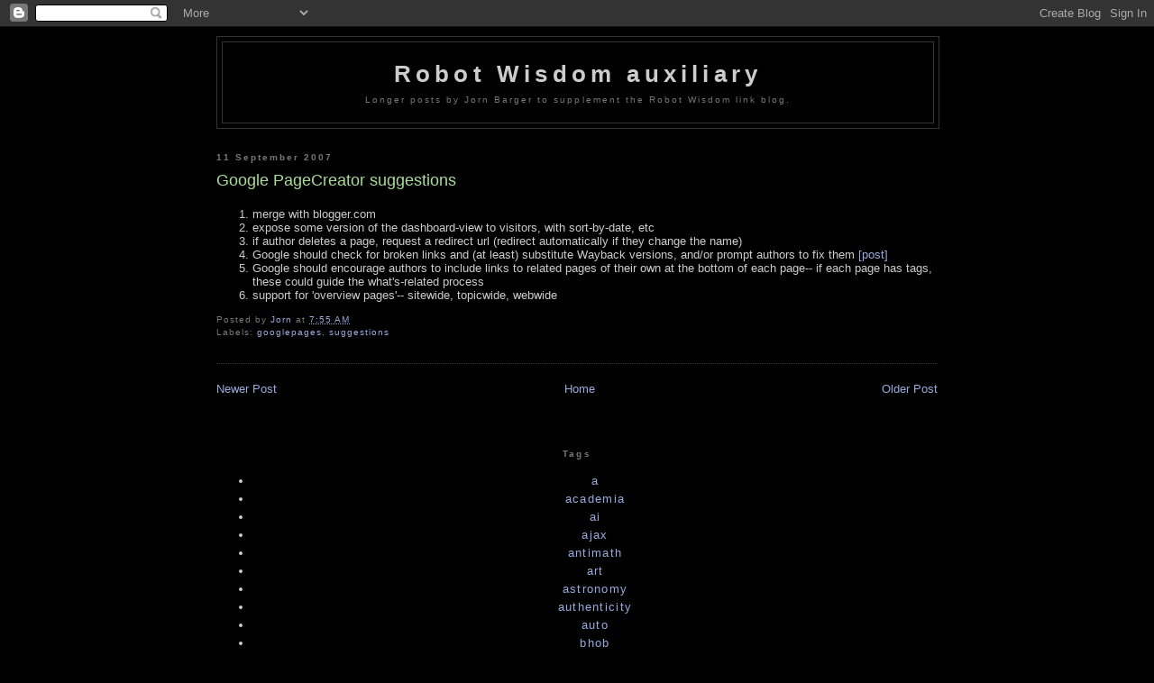

--- FILE ---
content_type: text/html; charset=UTF-8
request_url: https://robotwisdom2.blogspot.com/2007/09/google-pagecreator-suggestions.html
body_size: 9438
content:
<!DOCTYPE html>
<html xmlns='http://www.w3.org/1999/xhtml' xmlns:b='http://www.google.com/2005/gml/b' xmlns:data='http://www.google.com/2005/gml/data' xmlns:expr='http://www.google.com/2005/gml/expr'>
<head>
<link href='https://www.blogger.com/static/v1/widgets/2944754296-widget_css_bundle.css' rel='stylesheet' type='text/css'/>
<meta content='text/html; charset=UTF-8' http-equiv='Content-Type'/>
<meta content='blogger' name='generator'/>
<link href='https://robotwisdom2.blogspot.com/favicon.ico' rel='icon' type='image/x-icon'/>
<link href='http://robotwisdom2.blogspot.com/2007/09/google-pagecreator-suggestions.html' rel='canonical'/>
<link rel="alternate" type="application/atom+xml" title="Robot Wisdom auxiliary - Atom" href="https://robotwisdom2.blogspot.com/feeds/posts/default" />
<link rel="alternate" type="application/rss+xml" title="Robot Wisdom auxiliary - RSS" href="https://robotwisdom2.blogspot.com/feeds/posts/default?alt=rss" />
<link rel="service.post" type="application/atom+xml" title="Robot Wisdom auxiliary - Atom" href="https://www.blogger.com/feeds/16158476/posts/default" />

<link rel="alternate" type="application/atom+xml" title="Robot Wisdom auxiliary - Atom" href="https://robotwisdom2.blogspot.com/feeds/8618058401726714767/comments/default" />
<!--Can't find substitution for tag [blog.ieCssRetrofitLinks]-->
<meta content='http://robotwisdom2.blogspot.com/2007/09/google-pagecreator-suggestions.html' property='og:url'/>
<meta content='Google PageCreator suggestions' property='og:title'/>
<meta content=' merge with blogger.com  expose some version of the dashboard-view to visitors, with sort-by-date, etc  if author deletes a page, request a ...' property='og:description'/>
<title>Robot Wisdom auxiliary: Google PageCreator suggestions</title>
<style id='page-skin-1' type='text/css'><!--
/*
-----------------------------------------------
Blogger Template Style
Name:     Minima Black
Designer: Douglas Bowman
URL:      www.stopdesign.com
Date:     26 Feb 2004
Updated by: Blogger Team
----------------------------------------------- */
/* Variable definitions
====================
<Variable name="bgcolor" description="Page Background Color"
type="color" default="#000">
<Variable name="textcolor" description="Text Color"
type="color" default="#ccc">
<Variable name="linkcolor" description="Link Color"
type="color" default="#9ad">
<Variable name="pagetitlecolor" description="Blog Title Color"
type="color" default="#ccc">
<Variable name="descriptioncolor" description="Blog Description Color"
type="color" default="#777">
<Variable name="titlecolor" description="Post Title Color"
type="color" default="#ad9">
<Variable name="bordercolor" description="Border Color"
type="color" default="#333">
<Variable name="sidebarcolor" description="Sidebar Title Color"
type="color" default="#777">
<Variable name="sidebartextcolor" description="Sidebar Text Color"
type="color" default="#999">
<Variable name="visitedlinkcolor" description="Visited Link Color"
type="color" default="#a7a">
<Variable name="bodyfont" description="Text Font"
type="font" default="normal normal 100% 'Trebuchet MS',Trebuchet,Verdana,Sans-serif">
<Variable name="headerfont" description="Sidebar Title Font"
type="font"
default="normal bold 78% 'Trebuchet MS',Trebuchet,Arial,Verdana,Sans-serif">
<Variable name="pagetitlefont" description="Blog Title Font"
type="font"
default="normal bold 200% 'Trebuchet MS',Trebuchet,Verdana,Sans-serif">
<Variable name="descriptionfont" description="Blog Description Font"
type="font"
default="normal normal 78% 'Trebuchet MS', Trebuchet, Verdana, Sans-serif">
<Variable name="postfooterfont" description="Post Footer Font"
type="font"
default="normal normal 78% 'Trebuchet MS', Trebuchet, Arial, Verdana, Sans-serif">
*/
/* Use this with templates/template-twocol.html */
body {
background:#000000;
margin:0;
color:#cccccc;
font: x-small "Trebuchet MS", Trebuchet, Verdana, Sans-serif;
font-size/* */:/**/small;
font-size: /**/small;
text-align: center;
}
a:link {
color:#99aadd;
text-decoration:none;
}
a:visited {
color:#aa77aa;
text-decoration:none;
}
a:hover {
color:#aadd99;
text-decoration:underline;
}
a img {
border-width:0;
}
/* Header
-----------------------------------------------
*/
#header-wrapper {
width:800px;
margin:0 auto 10px;
border:1px solid #333333;
}
#header-inner {
background-position: center;
margin-left: auto;
margin-right: auto;
}
#header {
margin: 5px;
border: 1px solid #333333;
text-align: center;
color:#cccccc;
}
#header h1 {
margin:5px 5px 0;
padding:15px 20px .25em;
line-height:1.2em;
letter-spacing:.2em;
font: normal bold 200% 'Trebuchet MS',Trebuchet,Verdana,Sans-serif;
}
#header a {
color:#cccccc;
text-decoration:none;
}
#header a:hover {
color:#cccccc;
}
#header .description {
margin:0 5px 5px;
padding:0 20px 15px;
max-width:900px;
letter-spacing:.2em;
line-height: 1.4em;
font: normal normal 78% 'Trebuchet MS', Trebuchet, Verdana, Sans-serif;
color: #777777;
}
#header img {
margin-left: auto;
margin-right: auto;
}
/* Outer-Wrapper
----------------------------------------------- */
#outer-wrapper {
width: 800px;
margin:0 auto;
padding:10px;
text-align:left;
font: normal normal 100% 'Trebuchet MS',Trebuchet,Verdana,Sans-serif;
}
#main-wrapper {
width: 800px;
float: left;
word-wrap: break-word; /* fix for long text breaking sidebar float in IE */
overflow: hidden;     /* fix for long non-text content breaking IE sidebar float */
}
#sidebar-wrapper {
width: 0px;
float: right;
word-wrap: break-word; /* fix for long text breaking sidebar float in IE */
overflow: hidden;     /* fix for long non-text content breaking IE sidebar float */
}
/* Headings
----------------------------------------------- */
h2 {
margin:1.5em 0 .75em;
font:normal bold 78% 'Trebuchet MS',Trebuchet,Arial,Verdana,Sans-serif;
line-height: 1.4em;
letter-spacing:.2em;
color:#777777;
}
/* Posts
-----------------------------------------------
*/
h2.date-header {
margin:1.5em 0 .5em;
}
.post {
margin:.5em 0 1.5em;
border-bottom:1px dotted #333333;
padding-bottom:1.5em;
}
.post h3 {
margin:.25em 0 0;
padding:0 0 4px;
font-size:140%;
font-weight:normal;
line-height:1.4em;
color:#aadd99;
}
.post h3 a, .post h3 a:visited, .post h3 strong {
display:block;
text-decoration:none;
color:#aadd99;
font-weight:bold;
}
.post h3 strong, .post h3 a:hover {
color:#cccccc;
}
.post p {
margin:0 0 .75em;
line-height:1.6em;
}
.post-footer {
margin: .75em 0;
color:#777777;
letter-spacing:.1em;
font: normal normal 78% 'Trebuchet MS', Trebuchet, Arial, Verdana, Sans-serif;
line-height: 1.4em;
}
.comment-link {
margin-left:.6em;
}
.post img {
padding:4px;
border:1px solid #333333;
}
.post blockquote {
margin:1em 20px;
}
.post blockquote p {
margin:.75em 0;
}
/* Comments
----------------------------------------------- */
#comments h4 {
margin:1em 0;
font-weight: bold;
line-height: 1.4em;
letter-spacing:.2em;
color: #777777;
}
#comments-block {
margin:1em 0 1.5em;
line-height:1.6em;
}
#comments-block .comment-author {
margin:.5em 0;
}
#comments-block .comment-body {
margin:.25em 0 0;
}
#comments-block .comment-footer {
margin:-.25em 0 2em;
line-height: 1.4em;
letter-spacing:.1em;
}
#comments-block .comment-body p {
margin:0 0 .75em;
}
.deleted-comment {
font-style:italic;
color:gray;
}
.feed-links {
clear: both;
line-height: 2.5em;
}
#blog-pager-newer-link {
float: left;
}
#blog-pager-older-link {
float: right;
}
#blog-pager {
text-align: center;
}
/* Profile
----------------------------------------------- */
.profile-img {
float: left;
margin: 0 5px 5px 0;
padding: 4px;
border: 1px solid #333333;
}
.profile-data {
margin:0;
letter-spacing:.1em;
font: normal normal 78% 'Trebuchet MS', Trebuchet, Arial, Verdana, Sans-serif;
color: #777777;
font-weight: bold;
line-height: 1.6em;
}
.profile-datablock {
margin:.5em 0 .5em;
}
.profile-textblock {
margin: 0.5em 0;
line-height: 1.6em;
}
.profile-link {
font: normal normal 78% 'Trebuchet MS', Trebuchet, Arial, Verdana, Sans-serif;
letter-spacing: .1em;
}
/* Footer
----------------------------------------------- */
#footer {
width:800px;
clear:both;
margin:0 auto;
padding-top:15px;
line-height: 1.6em;
letter-spacing:.1em;
text-align: center;
}
/** Page structure tweaks for layout editor wireframe */
body#layout #header {
margin-left: 0px;
margin-right: 0px;
}

--></style>
<link href='https://www.blogger.com/dyn-css/authorization.css?targetBlogID=16158476&amp;zx=9b97ee31-c785-4aec-a521-45101534dd8b' media='none' onload='if(media!=&#39;all&#39;)media=&#39;all&#39;' rel='stylesheet'/><noscript><link href='https://www.blogger.com/dyn-css/authorization.css?targetBlogID=16158476&amp;zx=9b97ee31-c785-4aec-a521-45101534dd8b' rel='stylesheet'/></noscript>
<meta name='google-adsense-platform-account' content='ca-host-pub-1556223355139109'/>
<meta name='google-adsense-platform-domain' content='blogspot.com'/>

</head>
<body>
<div class='navbar section' id='navbar'><div class='widget Navbar' data-version='1' id='Navbar1'><script type="text/javascript">
    function setAttributeOnload(object, attribute, val) {
      if(window.addEventListener) {
        window.addEventListener('load',
          function(){ object[attribute] = val; }, false);
      } else {
        window.attachEvent('onload', function(){ object[attribute] = val; });
      }
    }
  </script>
<div id="navbar-iframe-container"></div>
<script type="text/javascript" src="https://apis.google.com/js/platform.js"></script>
<script type="text/javascript">
      gapi.load("gapi.iframes:gapi.iframes.style.bubble", function() {
        if (gapi.iframes && gapi.iframes.getContext) {
          gapi.iframes.getContext().openChild({
              url: 'https://www.blogger.com/navbar/16158476?po\x3d8618058401726714767\x26origin\x3dhttps://robotwisdom2.blogspot.com',
              where: document.getElementById("navbar-iframe-container"),
              id: "navbar-iframe"
          });
        }
      });
    </script><script type="text/javascript">
(function() {
var script = document.createElement('script');
script.type = 'text/javascript';
script.src = '//pagead2.googlesyndication.com/pagead/js/google_top_exp.js';
var head = document.getElementsByTagName('head')[0];
if (head) {
head.appendChild(script);
}})();
</script>
</div></div>
<div id='outer-wrapper'><div id='wrap2'>
<!-- skip links for text browsers -->
<span id='skiplinks' style='display:none;'>
<a href='#main'>skip to main </a> |
      <a href='#sidebar'>skip to sidebar</a>
</span>
<div id='header-wrapper'>
<div class='header section' id='header'><div class='widget Header' data-version='1' id='Header1'>
<div id='header-inner'>
<div class='titlewrapper'>
<h1 class='title'>
<a href='https://robotwisdom2.blogspot.com/'>
Robot Wisdom auxiliary
</a>
</h1>
</div>
<div class='descriptionwrapper'>
<p class='description'><span>Longer posts by Jorn Barger to supplement the Robot Wisdom link blog.</span></p>
</div>
</div>
</div></div>
</div>
<div id='content-wrapper'>
<div id='crosscol-wrapper' style='text-align:center'>
<div class='crosscol no-items section' id='crosscol'></div>
</div>
<div id='main-wrapper'>
<div class='main section' id='main'><div class='widget Blog' data-version='1' id='Blog1'>
<div class='blog-posts hfeed'>

          <div class="date-outer">
        
<h2 class='date-header'><span>11 September 2007</span></h2>

          <div class="date-posts">
        
<div class='post-outer'>
<div class='post hentry uncustomized-post-template' itemprop='blogPost' itemscope='itemscope' itemtype='http://schema.org/BlogPosting'>
<meta content='16158476' itemprop='blogId'/>
<meta content='8618058401726714767' itemprop='postId'/>
<a name='8618058401726714767'></a>
<h3 class='post-title entry-title' itemprop='name'>
Google PageCreator suggestions
</h3>
<div class='post-header'>
<div class='post-header-line-1'></div>
</div>
<div class='post-body entry-content' id='post-body-8618058401726714767' itemprop='description articleBody'>
<ol><li> merge with blogger.com<br /><li> expose some version of the dashboard-view to visitors, with sort-by-date, etc<br /><li> if author deletes a page, request a redirect url (redirect automatically if they change the name)<br /><li> Google should check for broken links and (at least) substitute Wayback versions, and/or prompt authors to fix them <a href="http://robotwisdom2.blogspot.com/2007/02/googlepages-link-maintenance.html">[post]</a><br /><li> Google should encourage authors to include links to related pages of their own at the bottom of each page-- if each page has tags, these could guide the what's-related process<br /><li> support for 'overview pages'-- sitewide, topicwide, webwide<br /></ol>
<div style='clear: both;'></div>
</div>
<div class='post-footer'>
<div class='post-footer-line post-footer-line-1'>
<span class='post-author vcard'>
Posted by
<span class='fn' itemprop='author' itemscope='itemscope' itemtype='http://schema.org/Person'>
<meta content='https://www.blogger.com/profile/04907939253526009855' itemprop='url'/>
<a class='g-profile' href='https://www.blogger.com/profile/04907939253526009855' rel='author' title='author profile'>
<span itemprop='name'>Jorn</span>
</a>
</span>
</span>
<span class='post-timestamp'>
at
<meta content='http://robotwisdom2.blogspot.com/2007/09/google-pagecreator-suggestions.html' itemprop='url'/>
<a class='timestamp-link' href='https://robotwisdom2.blogspot.com/2007/09/google-pagecreator-suggestions.html' rel='bookmark' title='permanent link'><abbr class='published' itemprop='datePublished' title='2007-09-11T07:55:00-05:00'>7:55 AM</abbr></a>
</span>
<span class='post-comment-link'>
</span>
<span class='post-icons'>
<span class='item-control blog-admin pid-887954066'>
<a href='https://www.blogger.com/post-edit.g?blogID=16158476&postID=8618058401726714767&from=pencil' title='Edit Post'>
<img alt='' class='icon-action' height='18' src='https://resources.blogblog.com/img/icon18_edit_allbkg.gif' width='18'/>
</a>
</span>
</span>
<div class='post-share-buttons goog-inline-block'>
</div>
</div>
<div class='post-footer-line post-footer-line-2'>
<span class='post-labels'>
Labels:
<a href='https://robotwisdom2.blogspot.com/search/label/googlepages' rel='tag'>googlepages</a>,
<a href='https://robotwisdom2.blogspot.com/search/label/suggestions' rel='tag'>suggestions</a>
</span>
</div>
<div class='post-footer-line post-footer-line-3'>
<span class='post-location'>
</span>
</div>
</div>
</div>
<div class='comments' id='comments'>
<a name='comments'></a>
</div>
</div>

        </div></div>
      
</div>
<div class='blog-pager' id='blog-pager'>
<span id='blog-pager-newer-link'>
<a class='blog-pager-newer-link' href='https://robotwisdom2.blogspot.com/2007/09/one-nntp-server-per-child.html' id='Blog1_blog-pager-newer-link' title='Newer Post'>Newer Post</a>
</span>
<span id='blog-pager-older-link'>
<a class='blog-pager-older-link' href='https://robotwisdom2.blogspot.com/2007/09/tagging-suggestions.html' id='Blog1_blog-pager-older-link' title='Older Post'>Older Post</a>
</span>
<a class='home-link' href='https://robotwisdom2.blogspot.com/'>Home</a>
</div>
<div class='clear'></div>
<div class='post-feeds'>
</div>
</div></div>
</div>
<div id='sidebar-wrapper'>
<div class='sidebar no-items section' id='sidebar'></div>
</div>
<!-- spacer for skins that want sidebar and main to be the same height-->
<div class='clear'>&#160;</div>
</div>
<!-- end content-wrapper -->
<div id='footer-wrapper'>
<div class='footer section' id='footer'><div class='widget Label' data-version='1' id='Label1'>
<h2>Tags</h2>
<div class='widget-content list-label-widget-content'>
<ul>
<li>
<a dir='ltr' href='https://robotwisdom2.blogspot.com/search/label/a'>a</a>
</li>
<li>
<a dir='ltr' href='https://robotwisdom2.blogspot.com/search/label/academia'>academia</a>
</li>
<li>
<a dir='ltr' href='https://robotwisdom2.blogspot.com/search/label/ai'>ai</a>
</li>
<li>
<a dir='ltr' href='https://robotwisdom2.blogspot.com/search/label/ajax'>ajax</a>
</li>
<li>
<a dir='ltr' href='https://robotwisdom2.blogspot.com/search/label/antimath'>antimath</a>
</li>
<li>
<a dir='ltr' href='https://robotwisdom2.blogspot.com/search/label/art'>art</a>
</li>
<li>
<a dir='ltr' href='https://robotwisdom2.blogspot.com/search/label/astronomy'>astronomy</a>
</li>
<li>
<a dir='ltr' href='https://robotwisdom2.blogspot.com/search/label/authenticity'>authenticity</a>
</li>
<li>
<a dir='ltr' href='https://robotwisdom2.blogspot.com/search/label/auto'>auto</a>
</li>
<li>
<a dir='ltr' href='https://robotwisdom2.blogspot.com/search/label/bhob'>bhob</a>
</li>
<li>
<a dir='ltr' href='https://robotwisdom2.blogspot.com/search/label/biography'>biography</a>
</li>
<li>
<a dir='ltr' href='https://robotwisdom2.blogspot.com/search/label/biology'>biology</a>
</li>
<li>
<a dir='ltr' href='https://robotwisdom2.blogspot.com/search/label/bjork'>bjork</a>
</li>
<li>
<a dir='ltr' href='https://robotwisdom2.blogspot.com/search/label/blake'>blake</a>
</li>
<li>
<a dir='ltr' href='https://robotwisdom2.blogspot.com/search/label/blogs'>blogs</a>
</li>
<li>
<a dir='ltr' href='https://robotwisdom2.blogspot.com/search/label/blogsci'>blogsci</a>
</li>
<li>
<a dir='ltr' href='https://robotwisdom2.blogspot.com/search/label/bookreview'>bookreview</a>
</li>
<li>
<a dir='ltr' href='https://robotwisdom2.blogspot.com/search/label/canons'>canons</a>
</li>
<li>
<a dir='ltr' href='https://robotwisdom2.blogspot.com/search/label/community'>community</a>
</li>
<li>
<a dir='ltr' href='https://robotwisdom2.blogspot.com/search/label/compsci'>compsci</a>
</li>
<li>
<a dir='ltr' href='https://robotwisdom2.blogspot.com/search/label/conjectures'>conjectures</a>
</li>
<li>
<a dir='ltr' href='https://robotwisdom2.blogspot.com/search/label/conspiracy'>conspiracy</a>
</li>
<li>
<a dir='ltr' href='https://robotwisdom2.blogspot.com/search/label/creativity'>creativity</a>
</li>
<li>
<a dir='ltr' href='https://robotwisdom2.blogspot.com/search/label/culturalliteracy'>culturalliteracy</a>
</li>
<li>
<a dir='ltr' href='https://robotwisdom2.blogspot.com/search/label/dance'>dance</a>
</li>
<li>
<a dir='ltr' href='https://robotwisdom2.blogspot.com/search/label/design'>design</a>
</li>
<li>
<a dir='ltr' href='https://robotwisdom2.blogspot.com/search/label/designexperiment'>designexperiment</a>
</li>
<li>
<a dir='ltr' href='https://robotwisdom2.blogspot.com/search/label/discourse'>discourse</a>
</li>
<li>
<a dir='ltr' href='https://robotwisdom2.blogspot.com/search/label/ego'>ego</a>
</li>
<li>
<a dir='ltr' href='https://robotwisdom2.blogspot.com/search/label/environment'>environment</a>
</li>
<li>
<a dir='ltr' href='https://robotwisdom2.blogspot.com/search/label/ethics'>ethics</a>
</li>
<li>
<a dir='ltr' href='https://robotwisdom2.blogspot.com/search/label/eulogy'>eulogy</a>
</li>
<li>
<a dir='ltr' href='https://robotwisdom2.blogspot.com/search/label/evil'>evil</a>
</li>
<li>
<a dir='ltr' href='https://robotwisdom2.blogspot.com/search/label/faves'>faves</a>
</li>
<li>
<a dir='ltr' href='https://robotwisdom2.blogspot.com/search/label/fcc'>fcc</a>
</li>
<li>
<a dir='ltr' href='https://robotwisdom2.blogspot.com/search/label/fiction'>fiction</a>
</li>
<li>
<a dir='ltr' href='https://robotwisdom2.blogspot.com/search/label/finneganswake'>finneganswake</a>
</li>
<li>
<a dir='ltr' href='https://robotwisdom2.blogspot.com/search/label/firefox'>firefox</a>
</li>
<li>
<a dir='ltr' href='https://robotwisdom2.blogspot.com/search/label/flickr'>flickr</a>
</li>
<li>
<a dir='ltr' href='https://robotwisdom2.blogspot.com/search/label/fractalthickets'>fractalthickets</a>
</li>
<li>
<a dir='ltr' href='https://robotwisdom2.blogspot.com/search/label/friv'>friv</a>
</li>
<li>
<a dir='ltr' href='https://robotwisdom2.blogspot.com/search/label/frugal'>frugal</a>
</li>
<li>
<a dir='ltr' href='https://robotwisdom2.blogspot.com/search/label/games'>games</a>
</li>
<li>
<a dir='ltr' href='https://robotwisdom2.blogspot.com/search/label/gmail'>gmail</a>
</li>
<li>
<a dir='ltr' href='https://robotwisdom2.blogspot.com/search/label/good'>good</a>
</li>
<li>
<a dir='ltr' href='https://robotwisdom2.blogspot.com/search/label/google'>google</a>
</li>
<li>
<a dir='ltr' href='https://robotwisdom2.blogspot.com/search/label/googlegroups'>googlegroups</a>
</li>
<li>
<a dir='ltr' href='https://robotwisdom2.blogspot.com/search/label/googlenews'>googlenews</a>
</li>
<li>
<a dir='ltr' href='https://robotwisdom2.blogspot.com/search/label/googlepages'>googlepages</a>
</li>
<li>
<a dir='ltr' href='https://robotwisdom2.blogspot.com/search/label/gossip'>gossip</a>
</li>
<li>
<a dir='ltr' href='https://robotwisdom2.blogspot.com/search/label/heraldicbarcodes'>heraldicbarcodes</a>
</li>
<li>
<a dir='ltr' href='https://robotwisdom2.blogspot.com/search/label/highsmith'>highsmith</a>
</li>
<li>
<a dir='ltr' href='https://robotwisdom2.blogspot.com/search/label/hoaxtop'>hoaxtop</a>
</li>
<li>
<a dir='ltr' href='https://robotwisdom2.blogspot.com/search/label/hollywood'>hollywood</a>
</li>
<li>
<a dir='ltr' href='https://robotwisdom2.blogspot.com/search/label/html'>html</a>
</li>
<li>
<a dir='ltr' href='https://robotwisdom2.blogspot.com/search/label/humanorigins'>humanorigins</a>
</li>
<li>
<a dir='ltr' href='https://robotwisdom2.blogspot.com/search/label/icelandenvy'>icelandenvy</a>
</li>
<li>
<a dir='ltr' href='https://robotwisdom2.blogspot.com/search/label/idiot'>idiot</a>
</li>
<li>
<a dir='ltr' href='https://robotwisdom2.blogspot.com/search/label/imeem'>imeem</a>
</li>
<li>
<a dir='ltr' href='https://robotwisdom2.blogspot.com/search/label/infosci'>infosci</a>
</li>
<li>
<a dir='ltr' href='https://robotwisdom2.blogspot.com/search/label/interface'>interface</a>
</li>
<li>
<a dir='ltr' href='https://robotwisdom2.blogspot.com/search/label/intro'>intro</a>
</li>
<li>
<a dir='ltr' href='https://robotwisdom2.blogspot.com/search/label/iraq'>iraq</a>
</li>
<li>
<a dir='ltr' href='https://robotwisdom2.blogspot.com/search/label/israel'>israel</a>
</li>
<li>
<a dir='ltr' href='https://robotwisdom2.blogspot.com/search/label/jamesjoyce'>jamesjoyce</a>
</li>
<li>
<a dir='ltr' href='https://robotwisdom2.blogspot.com/search/label/jesus'>jesus</a>
</li>
<li>
<a dir='ltr' href='https://robotwisdom2.blogspot.com/search/label/joni'>joni</a>
</li>
<li>
<a dir='ltr' href='https://robotwisdom2.blogspot.com/search/label/jornbarger'>jornbarger</a>
</li>
<li>
<a dir='ltr' href='https://robotwisdom2.blogspot.com/search/label/judaism'>judaism</a>
</li>
<li>
<a dir='ltr' href='https://robotwisdom2.blogspot.com/search/label/katebush'>katebush</a>
</li>
<li>
<a dir='ltr' href='https://robotwisdom2.blogspot.com/search/label/language'>language</a>
</li>
<li>
<a dir='ltr' href='https://robotwisdom2.blogspot.com/search/label/lifelines'>lifelines</a>
</li>
<li>
<a dir='ltr' href='https://robotwisdom2.blogspot.com/search/label/links'>links</a>
</li>
<li>
<a dir='ltr' href='https://robotwisdom2.blogspot.com/search/label/lit'>lit</a>
</li>
<li>
<a dir='ltr' href='https://robotwisdom2.blogspot.com/search/label/lunarsociety'>lunarsociety</a>
</li>
<li>
<a dir='ltr' href='https://robotwisdom2.blogspot.com/search/label/make'>make</a>
</li>
<li>
<a dir='ltr' href='https://robotwisdom2.blogspot.com/search/label/media'>media</a>
</li>
<li>
<a dir='ltr' href='https://robotwisdom2.blogspot.com/search/label/meta'>meta</a>
</li>
<li>
<a dir='ltr' href='https://robotwisdom2.blogspot.com/search/label/microformats'>microformats</a>
</li>
<li>
<a dir='ltr' href='https://robotwisdom2.blogspot.com/search/label/microsoft'>microsoft</a>
</li>
<li>
<a dir='ltr' href='https://robotwisdom2.blogspot.com/search/label/mindwrestling'>mindwrestling</a>
</li>
<li>
<a dir='ltr' href='https://robotwisdom2.blogspot.com/search/label/mirrorneurons'>mirrorneurons</a>
</li>
<li>
<a dir='ltr' href='https://robotwisdom2.blogspot.com/search/label/modalities'>modalities</a>
</li>
<li>
<a dir='ltr' href='https://robotwisdom2.blogspot.com/search/label/motives'>motives</a>
</li>
<li>
<a dir='ltr' href='https://robotwisdom2.blogspot.com/search/label/music'>music</a>
</li>
<li>
<a dir='ltr' href='https://robotwisdom2.blogspot.com/search/label/nanoblogging'>nanoblogging</a>
</li>
<li>
<a dir='ltr' href='https://robotwisdom2.blogspot.com/search/label/neocons'>neocons</a>
</li>
<li>
<a dir='ltr' href='https://robotwisdom2.blogspot.com/search/label/neologisms'>neologisms</a>
</li>
<li>
<a dir='ltr' href='https://robotwisdom2.blogspot.com/search/label/ning'>ning</a>
</li>
<li>
<a dir='ltr' href='https://robotwisdom2.blogspot.com/search/label/npr'>npr</a>
</li>
<li>
<a dir='ltr' href='https://robotwisdom2.blogspot.com/search/label/ontology'>ontology</a>
</li>
<li>
<a dir='ltr' href='https://robotwisdom2.blogspot.com/search/label/patternlanguage'>patternlanguage</a>
</li>
<li>
<a dir='ltr' href='https://robotwisdom2.blogspot.com/search/label/physics'>physics</a>
</li>
<li>
<a dir='ltr' href='https://robotwisdom2.blogspot.com/search/label/pluripedia'>pluripedia</a>
</li>
<li>
<a dir='ltr' href='https://robotwisdom2.blogspot.com/search/label/poems'>poems</a>
</li>
<li>
<a dir='ltr' href='https://robotwisdom2.blogspot.com/search/label/poll'>poll</a>
</li>
<li>
<a dir='ltr' href='https://robotwisdom2.blogspot.com/search/label/polti'>polti</a>
</li>
<li>
<a dir='ltr' href='https://robotwisdom2.blogspot.com/search/label/proust'>proust</a>
</li>
<li>
<a dir='ltr' href='https://robotwisdom2.blogspot.com/search/label/psychology'>psychology</a>
</li>
<li>
<a dir='ltr' href='https://robotwisdom2.blogspot.com/search/label/pynchon'>pynchon</a>
</li>
<li>
<a dir='ltr' href='https://robotwisdom2.blogspot.com/search/label/racism'>racism</a>
</li>
<li>
<a dir='ltr' href='https://robotwisdom2.blogspot.com/search/label/radialontology'>radialontology</a>
</li>
<li>
<a dir='ltr' href='https://robotwisdom2.blogspot.com/search/label/reality'>reality</a>
</li>
<li>
<a dir='ltr' href='https://robotwisdom2.blogspot.com/search/label/reference'>reference</a>
</li>
<li>
<a dir='ltr' href='https://robotwisdom2.blogspot.com/search/label/rhetoric'>rhetoric</a>
</li>
<li>
<a dir='ltr' href='https://robotwisdom2.blogspot.com/search/label/riddle'>riddle</a>
</li>
<li>
<a dir='ltr' href='https://robotwisdom2.blogspot.com/search/label/robotwisdom'>robotwisdom</a>
</li>
<li>
<a dir='ltr' href='https://robotwisdom2.blogspot.com/search/label/rss'>rss</a>
</li>
<li>
<a dir='ltr' href='https://robotwisdom2.blogspot.com/search/label/scent'>scent</a>
</li>
<li>
<a dir='ltr' href='https://robotwisdom2.blogspot.com/search/label/search'>search</a>
</li>
<li>
<a dir='ltr' href='https://robotwisdom2.blogspot.com/search/label/selfreferential'>selfreferential</a>
</li>
<li>
<a dir='ltr' href='https://robotwisdom2.blogspot.com/search/label/semantics'>semantics</a>
</li>
<li>
<a dir='ltr' href='https://robotwisdom2.blogspot.com/search/label/semanticweb'>semanticweb</a>
</li>
<li>
<a dir='ltr' href='https://robotwisdom2.blogspot.com/search/label/sex'>sex</a>
</li>
<li>
<a dir='ltr' href='https://robotwisdom2.blogspot.com/search/label/sixties'>sixties</a>
</li>
<li>
<a dir='ltr' href='https://robotwisdom2.blogspot.com/search/label/sociobiology'>sociobiology</a>
</li>
<li>
<a dir='ltr' href='https://robotwisdom2.blogspot.com/search/label/suggestions'>suggestions</a>
</li>
<li>
<a dir='ltr' href='https://robotwisdom2.blogspot.com/search/label/synching'>synching</a>
</li>
<li>
<a dir='ltr' href='https://robotwisdom2.blogspot.com/search/label/tagportal'>tagportal</a>
</li>
<li>
<a dir='ltr' href='https://robotwisdom2.blogspot.com/search/label/tags'>tags</a>
</li>
<li>
<a dir='ltr' href='https://robotwisdom2.blogspot.com/search/label/tech'>tech</a>
</li>
<li>
<a dir='ltr' href='https://robotwisdom2.blogspot.com/search/label/theresaduncan'>theresaduncan</a>
</li>
<li>
<a dir='ltr' href='https://robotwisdom2.blogspot.com/search/label/thrillers'>thrillers</a>
</li>
<li>
<a dir='ltr' href='https://robotwisdom2.blogspot.com/search/label/timeline'>timeline</a>
</li>
<li>
<a dir='ltr' href='https://robotwisdom2.blogspot.com/search/label/treeoflife'>treeoflife</a>
</li>
<li>
<a dir='ltr' href='https://robotwisdom2.blogspot.com/search/label/twocultures'>twocultures</a>
</li>
<li>
<a dir='ltr' href='https://robotwisdom2.blogspot.com/search/label/ulysses'>ulysses</a>
</li>
<li>
<a dir='ltr' href='https://robotwisdom2.blogspot.com/search/label/usenet'>usenet</a>
</li>
<li>
<a dir='ltr' href='https://robotwisdom2.blogspot.com/search/label/videos'>videos</a>
</li>
<li>
<a dir='ltr' href='https://robotwisdom2.blogspot.com/search/label/visualisation'>visualisation</a>
</li>
<li>
<a dir='ltr' href='https://robotwisdom2.blogspot.com/search/label/wBu'>wBu</a>
</li>
<li>
<a dir='ltr' href='https://robotwisdom2.blogspot.com/search/label/web20'>web20</a>
</li>
<li>
<a dir='ltr' href='https://robotwisdom2.blogspot.com/search/label/whitespace'>whitespace</a>
</li>
<li>
<a dir='ltr' href='https://robotwisdom2.blogspot.com/search/label/wiki'>wiki</a>
</li>
<li>
<a dir='ltr' href='https://robotwisdom2.blogspot.com/search/label/wikipedia'>wikipedia</a>
</li>
<li>
<a dir='ltr' href='https://robotwisdom2.blogspot.com/search/label/worldtree'>worldtree</a>
</li>
<li>
<a dir='ltr' href='https://robotwisdom2.blogspot.com/search/label/xml'>xml</a>
</li>
<li>
<a dir='ltr' href='https://robotwisdom2.blogspot.com/search/label/yahoozodiac'>yahoozodiac</a>
</li>
<li>
<a dir='ltr' href='https://robotwisdom2.blogspot.com/search/label/zooming'>zooming</a>
</li>
</ul>
<div class='clear'></div>
</div>
</div><div class='widget LinkList' data-version='1' id='LinkList1'>
<h2>Links</h2>
<div class='widget-content'>
<ul>
<li><a href='http://robotwisdom.com/'>Robot Wisdom Weblog</a></li>
<li><a href='http://robotwisdom.com/home.html'>Robot Wisdom Pages home</a></li>
<li><a href='http://robotwisdom.com/jukebox.html'>Robot Wisdom jukebox</a></li>
<li><a href='http://robotwisdom.com/web/gnhacking.html'>GoogleNews RSS tricks</a></li>
</ul>
<div class='clear'></div>
</div>
</div><div class='widget BlogArchive' data-version='1' id='BlogArchive1'>
<h2>Blog Archive</h2>
<div class='widget-content'>
<div id='ArchiveList'>
<div id='BlogArchive1_ArchiveList'>
<ul class='hierarchy'>
<li class='archivedate collapsed'>
<a class='toggle' href='javascript:void(0)'>
<span class='zippy'>

        &#9658;&#160;
      
</span>
</a>
<a class='post-count-link' href='https://robotwisdom2.blogspot.com/2008/'>
2008
</a>
<span class='post-count' dir='ltr'>(106)</span>
<ul class='hierarchy'>
<li class='archivedate collapsed'>
<a class='toggle' href='javascript:void(0)'>
<span class='zippy'>

        &#9658;&#160;
      
</span>
</a>
<a class='post-count-link' href='https://robotwisdom2.blogspot.com/2008/10/'>
October
</a>
<span class='post-count' dir='ltr'>(76)</span>
</li>
</ul>
<ul class='hierarchy'>
<li class='archivedate collapsed'>
<a class='toggle' href='javascript:void(0)'>
<span class='zippy'>

        &#9658;&#160;
      
</span>
</a>
<a class='post-count-link' href='https://robotwisdom2.blogspot.com/2008/09/'>
September
</a>
<span class='post-count' dir='ltr'>(6)</span>
</li>
</ul>
<ul class='hierarchy'>
<li class='archivedate collapsed'>
<a class='toggle' href='javascript:void(0)'>
<span class='zippy'>

        &#9658;&#160;
      
</span>
</a>
<a class='post-count-link' href='https://robotwisdom2.blogspot.com/2008/08/'>
August
</a>
<span class='post-count' dir='ltr'>(4)</span>
</li>
</ul>
<ul class='hierarchy'>
<li class='archivedate collapsed'>
<a class='toggle' href='javascript:void(0)'>
<span class='zippy'>

        &#9658;&#160;
      
</span>
</a>
<a class='post-count-link' href='https://robotwisdom2.blogspot.com/2008/07/'>
July
</a>
<span class='post-count' dir='ltr'>(1)</span>
</li>
</ul>
<ul class='hierarchy'>
<li class='archivedate collapsed'>
<a class='toggle' href='javascript:void(0)'>
<span class='zippy'>

        &#9658;&#160;
      
</span>
</a>
<a class='post-count-link' href='https://robotwisdom2.blogspot.com/2008/05/'>
May
</a>
<span class='post-count' dir='ltr'>(2)</span>
</li>
</ul>
<ul class='hierarchy'>
<li class='archivedate collapsed'>
<a class='toggle' href='javascript:void(0)'>
<span class='zippy'>

        &#9658;&#160;
      
</span>
</a>
<a class='post-count-link' href='https://robotwisdom2.blogspot.com/2008/04/'>
April
</a>
<span class='post-count' dir='ltr'>(3)</span>
</li>
</ul>
<ul class='hierarchy'>
<li class='archivedate collapsed'>
<a class='toggle' href='javascript:void(0)'>
<span class='zippy'>

        &#9658;&#160;
      
</span>
</a>
<a class='post-count-link' href='https://robotwisdom2.blogspot.com/2008/03/'>
March
</a>
<span class='post-count' dir='ltr'>(8)</span>
</li>
</ul>
<ul class='hierarchy'>
<li class='archivedate collapsed'>
<a class='toggle' href='javascript:void(0)'>
<span class='zippy'>

        &#9658;&#160;
      
</span>
</a>
<a class='post-count-link' href='https://robotwisdom2.blogspot.com/2008/02/'>
February
</a>
<span class='post-count' dir='ltr'>(2)</span>
</li>
</ul>
<ul class='hierarchy'>
<li class='archivedate collapsed'>
<a class='toggle' href='javascript:void(0)'>
<span class='zippy'>

        &#9658;&#160;
      
</span>
</a>
<a class='post-count-link' href='https://robotwisdom2.blogspot.com/2008/01/'>
January
</a>
<span class='post-count' dir='ltr'>(4)</span>
</li>
</ul>
</li>
</ul>
<ul class='hierarchy'>
<li class='archivedate expanded'>
<a class='toggle' href='javascript:void(0)'>
<span class='zippy toggle-open'>

        &#9660;&#160;
      
</span>
</a>
<a class='post-count-link' href='https://robotwisdom2.blogspot.com/2007/'>
2007
</a>
<span class='post-count' dir='ltr'>(122)</span>
<ul class='hierarchy'>
<li class='archivedate collapsed'>
<a class='toggle' href='javascript:void(0)'>
<span class='zippy'>

        &#9658;&#160;
      
</span>
</a>
<a class='post-count-link' href='https://robotwisdom2.blogspot.com/2007/12/'>
December
</a>
<span class='post-count' dir='ltr'>(4)</span>
</li>
</ul>
<ul class='hierarchy'>
<li class='archivedate collapsed'>
<a class='toggle' href='javascript:void(0)'>
<span class='zippy'>

        &#9658;&#160;
      
</span>
</a>
<a class='post-count-link' href='https://robotwisdom2.blogspot.com/2007/11/'>
November
</a>
<span class='post-count' dir='ltr'>(12)</span>
</li>
</ul>
<ul class='hierarchy'>
<li class='archivedate collapsed'>
<a class='toggle' href='javascript:void(0)'>
<span class='zippy'>

        &#9658;&#160;
      
</span>
</a>
<a class='post-count-link' href='https://robotwisdom2.blogspot.com/2007/10/'>
October
</a>
<span class='post-count' dir='ltr'>(8)</span>
</li>
</ul>
<ul class='hierarchy'>
<li class='archivedate expanded'>
<a class='toggle' href='javascript:void(0)'>
<span class='zippy toggle-open'>

        &#9660;&#160;
      
</span>
</a>
<a class='post-count-link' href='https://robotwisdom2.blogspot.com/2007/09/'>
September
</a>
<span class='post-count' dir='ltr'>(32)</span>
<ul class='posts'>
<li><a href='https://robotwisdom2.blogspot.com/2007/09/paint-your-baton.html'>Paint your baton</a></li>
<li><a href='https://robotwisdom2.blogspot.com/2007/09/crayolacube-and-worldtree.html'>The crayolacube and the Worldtree</a></li>
<li><a href='https://robotwisdom2.blogspot.com/2007/09/september-2007-links-pt2.html'>September 2007 links pt2</a></li>
<li><a href='https://robotwisdom2.blogspot.com/2007/09/tagportal-suggestions.html'>Tagportal: suggestions</a></li>
<li><a href='https://robotwisdom2.blogspot.com/2007/09/bloggercom-suggestions.html'>Blogger.com suggestions</a></li>
<li><a href='https://robotwisdom2.blogspot.com/2007/09/google-web-suggestions.html'>Google Web suggestions</a></li>
<li><a href='https://robotwisdom2.blogspot.com/2007/09/suggestions-for-delicious.html'>Del.icio.us suggestions</a></li>
<li><a href='https://robotwisdom2.blogspot.com/2007/09/consumer-electronics-suggestions.html'>Consumer electronics suggestions</a></li>
<li><a href='https://robotwisdom2.blogspot.com/2007/09/jungle-line-lyrics-by-joni-mitchell.html'>&quot;The Jungle Line&quot; lyrics by Joni Mitchell</a></li>
<li><a href='https://robotwisdom2.blogspot.com/2007/09/parents-television-council-list-of.html'>PTC dirty words</a></li>
<li><a href='https://robotwisdom2.blogspot.com/2007/09/one-nntp-server-per-child.html'>One NNTP-Server Per Child</a></li>
<li><a href='https://robotwisdom2.blogspot.com/2007/09/google-pagecreator-suggestions.html'>Google PageCreator suggestions</a></li>
<li><a href='https://robotwisdom2.blogspot.com/2007/09/tagging-suggestions.html'>Tagging suggestions</a></li>
<li><a href='https://robotwisdom2.blogspot.com/2007/09/google-groups-suggestions.html'>Google Groups suggestions</a></li>
<li><a href='https://robotwisdom2.blogspot.com/2007/09/google-news-suggestions.html'>Google News suggestions</a></li>
<li><a href='https://robotwisdom2.blogspot.com/2007/09/community-suggestions.html'>Community suggestions</a></li>
<li><a href='https://robotwisdom2.blogspot.com/2007/09/html-suggestions.html'>HTML suggestions</a></li>
<li><a href='https://robotwisdom2.blogspot.com/2007/09/wikipedia-suggestions.html'>Wikipedia suggestions</a></li>
<li><a href='https://robotwisdom2.blogspot.com/2007/09/big-man-arrives-disco-dancers-greet-him.html'>&quot;Edith &amp; the Kingpin&quot; lyrics by Joni Mitchell</a></li>
<li><a href='https://robotwisdom2.blogspot.com/2007/09/cold-blue-steel-sweet-fire-lyrics-by.html'>&quot;Cold Blue Steel &amp; Sweet Fire&quot; lyrics by Joni Mitc...</a></li>
<li><a href='https://robotwisdom2.blogspot.com/2007/09/imeem-suggestions.html'>iMeem suggestions</a></li>
<li><a href='https://robotwisdom2.blogspot.com/2007/09/gmail-suggestions.html'>Gmail suggestions</a></li>
<li><a href='https://robotwisdom2.blogspot.com/2007/09/blogging-30.html'>Blogging 3.0</a></li>
<li><a href='https://robotwisdom2.blogspot.com/2007/09/compsci-suggestions.html'>Compsci suggestions</a></li>
<li><a href='https://robotwisdom2.blogspot.com/2007/09/rss-suggestions.html'>RSS suggestions</a></li>
<li><a href='https://robotwisdom2.blogspot.com/2007/09/flickrcom-suggestions.html'>Flickr.com suggestions</a></li>
<li><a href='https://robotwisdom2.blogspot.com/2007/09/whattest-shuttest.html'>Whattest shuttest</a></li>
<li><a href='https://robotwisdom2.blogspot.com/2007/09/kate-bushs-line-cross-and-curve.html'>Kate Bush&#39;s &quot;The Line, the Cross, and the Curve&quot; (...</a></li>
<li><a href='https://robotwisdom2.blogspot.com/2007/09/september-2007-links.html'>September 2007 links pt1</a></li>
<li><a href='https://robotwisdom2.blogspot.com/2007/09/environmental-suggestions.html'>Environmental suggestions</a></li>
<li><a href='https://robotwisdom2.blogspot.com/2007/09/carpark-north-backgrounder-flash-elis.html'>My favorite videos</a></li>
<li><a href='https://robotwisdom2.blogspot.com/2007/09/delicious-is-unreadable.html'>Del.icio.us is unr.eada.ble</a></li>
</ul>
</li>
</ul>
<ul class='hierarchy'>
<li class='archivedate collapsed'>
<a class='toggle' href='javascript:void(0)'>
<span class='zippy'>

        &#9658;&#160;
      
</span>
</a>
<a class='post-count-link' href='https://robotwisdom2.blogspot.com/2007/08/'>
August
</a>
<span class='post-count' dir='ltr'>(9)</span>
</li>
</ul>
<ul class='hierarchy'>
<li class='archivedate collapsed'>
<a class='toggle' href='javascript:void(0)'>
<span class='zippy'>

        &#9658;&#160;
      
</span>
</a>
<a class='post-count-link' href='https://robotwisdom2.blogspot.com/2007/07/'>
July
</a>
<span class='post-count' dir='ltr'>(15)</span>
</li>
</ul>
<ul class='hierarchy'>
<li class='archivedate collapsed'>
<a class='toggle' href='javascript:void(0)'>
<span class='zippy'>

        &#9658;&#160;
      
</span>
</a>
<a class='post-count-link' href='https://robotwisdom2.blogspot.com/2007/06/'>
June
</a>
<span class='post-count' dir='ltr'>(7)</span>
</li>
</ul>
<ul class='hierarchy'>
<li class='archivedate collapsed'>
<a class='toggle' href='javascript:void(0)'>
<span class='zippy'>

        &#9658;&#160;
      
</span>
</a>
<a class='post-count-link' href='https://robotwisdom2.blogspot.com/2007/05/'>
May
</a>
<span class='post-count' dir='ltr'>(5)</span>
</li>
</ul>
<ul class='hierarchy'>
<li class='archivedate collapsed'>
<a class='toggle' href='javascript:void(0)'>
<span class='zippy'>

        &#9658;&#160;
      
</span>
</a>
<a class='post-count-link' href='https://robotwisdom2.blogspot.com/2007/04/'>
April
</a>
<span class='post-count' dir='ltr'>(11)</span>
</li>
</ul>
<ul class='hierarchy'>
<li class='archivedate collapsed'>
<a class='toggle' href='javascript:void(0)'>
<span class='zippy'>

        &#9658;&#160;
      
</span>
</a>
<a class='post-count-link' href='https://robotwisdom2.blogspot.com/2007/03/'>
March
</a>
<span class='post-count' dir='ltr'>(4)</span>
</li>
</ul>
<ul class='hierarchy'>
<li class='archivedate collapsed'>
<a class='toggle' href='javascript:void(0)'>
<span class='zippy'>

        &#9658;&#160;
      
</span>
</a>
<a class='post-count-link' href='https://robotwisdom2.blogspot.com/2007/02/'>
February
</a>
<span class='post-count' dir='ltr'>(5)</span>
</li>
</ul>
<ul class='hierarchy'>
<li class='archivedate collapsed'>
<a class='toggle' href='javascript:void(0)'>
<span class='zippy'>

        &#9658;&#160;
      
</span>
</a>
<a class='post-count-link' href='https://robotwisdom2.blogspot.com/2007/01/'>
January
</a>
<span class='post-count' dir='ltr'>(10)</span>
</li>
</ul>
</li>
</ul>
<ul class='hierarchy'>
<li class='archivedate collapsed'>
<a class='toggle' href='javascript:void(0)'>
<span class='zippy'>

        &#9658;&#160;
      
</span>
</a>
<a class='post-count-link' href='https://robotwisdom2.blogspot.com/2006/'>
2006
</a>
<span class='post-count' dir='ltr'>(167)</span>
<ul class='hierarchy'>
<li class='archivedate collapsed'>
<a class='toggle' href='javascript:void(0)'>
<span class='zippy'>

        &#9658;&#160;
      
</span>
</a>
<a class='post-count-link' href='https://robotwisdom2.blogspot.com/2006/12/'>
December
</a>
<span class='post-count' dir='ltr'>(20)</span>
</li>
</ul>
<ul class='hierarchy'>
<li class='archivedate collapsed'>
<a class='toggle' href='javascript:void(0)'>
<span class='zippy'>

        &#9658;&#160;
      
</span>
</a>
<a class='post-count-link' href='https://robotwisdom2.blogspot.com/2006/11/'>
November
</a>
<span class='post-count' dir='ltr'>(38)</span>
</li>
</ul>
<ul class='hierarchy'>
<li class='archivedate collapsed'>
<a class='toggle' href='javascript:void(0)'>
<span class='zippy'>

        &#9658;&#160;
      
</span>
</a>
<a class='post-count-link' href='https://robotwisdom2.blogspot.com/2006/10/'>
October
</a>
<span class='post-count' dir='ltr'>(18)</span>
</li>
</ul>
<ul class='hierarchy'>
<li class='archivedate collapsed'>
<a class='toggle' href='javascript:void(0)'>
<span class='zippy'>

        &#9658;&#160;
      
</span>
</a>
<a class='post-count-link' href='https://robotwisdom2.blogspot.com/2006/09/'>
September
</a>
<span class='post-count' dir='ltr'>(11)</span>
</li>
</ul>
<ul class='hierarchy'>
<li class='archivedate collapsed'>
<a class='toggle' href='javascript:void(0)'>
<span class='zippy'>

        &#9658;&#160;
      
</span>
</a>
<a class='post-count-link' href='https://robotwisdom2.blogspot.com/2006/08/'>
August
</a>
<span class='post-count' dir='ltr'>(17)</span>
</li>
</ul>
<ul class='hierarchy'>
<li class='archivedate collapsed'>
<a class='toggle' href='javascript:void(0)'>
<span class='zippy'>

        &#9658;&#160;
      
</span>
</a>
<a class='post-count-link' href='https://robotwisdom2.blogspot.com/2006/07/'>
July
</a>
<span class='post-count' dir='ltr'>(3)</span>
</li>
</ul>
<ul class='hierarchy'>
<li class='archivedate collapsed'>
<a class='toggle' href='javascript:void(0)'>
<span class='zippy'>

        &#9658;&#160;
      
</span>
</a>
<a class='post-count-link' href='https://robotwisdom2.blogspot.com/2006/06/'>
June
</a>
<span class='post-count' dir='ltr'>(5)</span>
</li>
</ul>
<ul class='hierarchy'>
<li class='archivedate collapsed'>
<a class='toggle' href='javascript:void(0)'>
<span class='zippy'>

        &#9658;&#160;
      
</span>
</a>
<a class='post-count-link' href='https://robotwisdom2.blogspot.com/2006/05/'>
May
</a>
<span class='post-count' dir='ltr'>(5)</span>
</li>
</ul>
<ul class='hierarchy'>
<li class='archivedate collapsed'>
<a class='toggle' href='javascript:void(0)'>
<span class='zippy'>

        &#9658;&#160;
      
</span>
</a>
<a class='post-count-link' href='https://robotwisdom2.blogspot.com/2006/04/'>
April
</a>
<span class='post-count' dir='ltr'>(12)</span>
</li>
</ul>
<ul class='hierarchy'>
<li class='archivedate collapsed'>
<a class='toggle' href='javascript:void(0)'>
<span class='zippy'>

        &#9658;&#160;
      
</span>
</a>
<a class='post-count-link' href='https://robotwisdom2.blogspot.com/2006/03/'>
March
</a>
<span class='post-count' dir='ltr'>(12)</span>
</li>
</ul>
<ul class='hierarchy'>
<li class='archivedate collapsed'>
<a class='toggle' href='javascript:void(0)'>
<span class='zippy'>

        &#9658;&#160;
      
</span>
</a>
<a class='post-count-link' href='https://robotwisdom2.blogspot.com/2006/02/'>
February
</a>
<span class='post-count' dir='ltr'>(13)</span>
</li>
</ul>
<ul class='hierarchy'>
<li class='archivedate collapsed'>
<a class='toggle' href='javascript:void(0)'>
<span class='zippy'>

        &#9658;&#160;
      
</span>
</a>
<a class='post-count-link' href='https://robotwisdom2.blogspot.com/2006/01/'>
January
</a>
<span class='post-count' dir='ltr'>(13)</span>
</li>
</ul>
</li>
</ul>
<ul class='hierarchy'>
<li class='archivedate collapsed'>
<a class='toggle' href='javascript:void(0)'>
<span class='zippy'>

        &#9658;&#160;
      
</span>
</a>
<a class='post-count-link' href='https://robotwisdom2.blogspot.com/2005/'>
2005
</a>
<span class='post-count' dir='ltr'>(52)</span>
<ul class='hierarchy'>
<li class='archivedate collapsed'>
<a class='toggle' href='javascript:void(0)'>
<span class='zippy'>

        &#9658;&#160;
      
</span>
</a>
<a class='post-count-link' href='https://robotwisdom2.blogspot.com/2005/12/'>
December
</a>
<span class='post-count' dir='ltr'>(12)</span>
</li>
</ul>
<ul class='hierarchy'>
<li class='archivedate collapsed'>
<a class='toggle' href='javascript:void(0)'>
<span class='zippy'>

        &#9658;&#160;
      
</span>
</a>
<a class='post-count-link' href='https://robotwisdom2.blogspot.com/2005/11/'>
November
</a>
<span class='post-count' dir='ltr'>(13)</span>
</li>
</ul>
<ul class='hierarchy'>
<li class='archivedate collapsed'>
<a class='toggle' href='javascript:void(0)'>
<span class='zippy'>

        &#9658;&#160;
      
</span>
</a>
<a class='post-count-link' href='https://robotwisdom2.blogspot.com/2005/10/'>
October
</a>
<span class='post-count' dir='ltr'>(13)</span>
</li>
</ul>
<ul class='hierarchy'>
<li class='archivedate collapsed'>
<a class='toggle' href='javascript:void(0)'>
<span class='zippy'>

        &#9658;&#160;
      
</span>
</a>
<a class='post-count-link' href='https://robotwisdom2.blogspot.com/2005/09/'>
September
</a>
<span class='post-count' dir='ltr'>(14)</span>
</li>
</ul>
</li>
</ul>
<ul class='hierarchy'>
<li class='archivedate collapsed'>
<a class='toggle' href='javascript:void(0)'>
<span class='zippy'>

        &#9658;&#160;
      
</span>
</a>
<a class='post-count-link' href='https://robotwisdom2.blogspot.com/2004/'>
2004
</a>
<span class='post-count' dir='ltr'>(1)</span>
<ul class='hierarchy'>
<li class='archivedate collapsed'>
<a class='toggle' href='javascript:void(0)'>
<span class='zippy'>

        &#9658;&#160;
      
</span>
</a>
<a class='post-count-link' href='https://robotwisdom2.blogspot.com/2004/08/'>
August
</a>
<span class='post-count' dir='ltr'>(1)</span>
</li>
</ul>
</li>
</ul>
<ul class='hierarchy'>
<li class='archivedate collapsed'>
<a class='toggle' href='javascript:void(0)'>
<span class='zippy'>

        &#9658;&#160;
      
</span>
</a>
<a class='post-count-link' href='https://robotwisdom2.blogspot.com/1970/'>
1970
</a>
<span class='post-count' dir='ltr'>(1)</span>
<ul class='hierarchy'>
<li class='archivedate collapsed'>
<a class='toggle' href='javascript:void(0)'>
<span class='zippy'>

        &#9658;&#160;
      
</span>
</a>
<a class='post-count-link' href='https://robotwisdom2.blogspot.com/1970/02/'>
February
</a>
<span class='post-count' dir='ltr'>(1)</span>
</li>
</ul>
</li>
</ul>
</div>
</div>
<div class='clear'></div>
</div>
</div><div class='widget Profile' data-version='1' id='Profile1'>
<h2>About Me</h2>
<div class='widget-content'>
<a href='https://www.blogger.com/profile/04907939253526009855'><img alt='My photo' class='profile-img' height='80' src='//blogger.googleusercontent.com/img/b/R29vZ2xl/AVvXsEhaGqLcyv5E72-N8KCLk6Kyb8oFxWhU3D9VXg6j945nBfBmHXMCMX2CDcPha8TIqG1od6FlEoWPSO7GL_hxw7DWpdRiy0njfsX4Zug2bZ6YSjrhoqz9GpzQDgLnSo2tt9E/s220/jornbarger.JPG' width='65'/></a>
<dl class='profile-datablock'>
<dt class='profile-data'>
<a class='profile-name-link g-profile' href='https://www.blogger.com/profile/04907939253526009855' rel='author' style='background-image: url(//www.blogger.com/img/logo-16.png);'>
Jorn
</a>
</dt>
</dl>
<a class='profile-link' href='https://www.blogger.com/profile/04907939253526009855' rel='author'>View my complete profile</a>
<div class='clear'></div>
</div>
</div></div>
</div>
</div></div>
<!-- end outer-wrapper -->
<script src="//www.google-analytics.com/urchin.js" type="text/javascript">
</script>
<script type='text/javascript'>
_uacct = "UA-2370390-1";
urchinTracker();
</script>
<script type="text/javascript" src="https://www.blogger.com/static/v1/widgets/2028843038-widgets.js"></script>
<script type='text/javascript'>
window['__wavt'] = 'AOuZoY55uIv1c6ti3go1TuFGj7xyvZ7g1g:1768884631560';_WidgetManager._Init('//www.blogger.com/rearrange?blogID\x3d16158476','//robotwisdom2.blogspot.com/2007/09/google-pagecreator-suggestions.html','16158476');
_WidgetManager._SetDataContext([{'name': 'blog', 'data': {'blogId': '16158476', 'title': 'Robot Wisdom auxiliary', 'url': 'https://robotwisdom2.blogspot.com/2007/09/google-pagecreator-suggestions.html', 'canonicalUrl': 'http://robotwisdom2.blogspot.com/2007/09/google-pagecreator-suggestions.html', 'homepageUrl': 'https://robotwisdom2.blogspot.com/', 'searchUrl': 'https://robotwisdom2.blogspot.com/search', 'canonicalHomepageUrl': 'http://robotwisdom2.blogspot.com/', 'blogspotFaviconUrl': 'https://robotwisdom2.blogspot.com/favicon.ico', 'bloggerUrl': 'https://www.blogger.com', 'hasCustomDomain': false, 'httpsEnabled': true, 'enabledCommentProfileImages': false, 'gPlusViewType': 'FILTERED_POSTMOD', 'adultContent': false, 'analyticsAccountNumber': '', 'encoding': 'UTF-8', 'locale': 'en-US', 'localeUnderscoreDelimited': 'en', 'languageDirection': 'ltr', 'isPrivate': false, 'isMobile': false, 'isMobileRequest': false, 'mobileClass': '', 'isPrivateBlog': false, 'isDynamicViewsAvailable': true, 'feedLinks': '\x3clink rel\x3d\x22alternate\x22 type\x3d\x22application/atom+xml\x22 title\x3d\x22Robot Wisdom auxiliary - Atom\x22 href\x3d\x22https://robotwisdom2.blogspot.com/feeds/posts/default\x22 /\x3e\n\x3clink rel\x3d\x22alternate\x22 type\x3d\x22application/rss+xml\x22 title\x3d\x22Robot Wisdom auxiliary - RSS\x22 href\x3d\x22https://robotwisdom2.blogspot.com/feeds/posts/default?alt\x3drss\x22 /\x3e\n\x3clink rel\x3d\x22service.post\x22 type\x3d\x22application/atom+xml\x22 title\x3d\x22Robot Wisdom auxiliary - Atom\x22 href\x3d\x22https://www.blogger.com/feeds/16158476/posts/default\x22 /\x3e\n\n\x3clink rel\x3d\x22alternate\x22 type\x3d\x22application/atom+xml\x22 title\x3d\x22Robot Wisdom auxiliary - Atom\x22 href\x3d\x22https://robotwisdom2.blogspot.com/feeds/8618058401726714767/comments/default\x22 /\x3e\n', 'meTag': '', 'adsenseHostId': 'ca-host-pub-1556223355139109', 'adsenseHasAds': false, 'adsenseAutoAds': false, 'boqCommentIframeForm': true, 'loginRedirectParam': '', 'view': '', 'dynamicViewsCommentsSrc': '//www.blogblog.com/dynamicviews/4224c15c4e7c9321/js/comments.js', 'dynamicViewsScriptSrc': '//www.blogblog.com/dynamicviews/6e0d22adcfa5abea', 'plusOneApiSrc': 'https://apis.google.com/js/platform.js', 'disableGComments': true, 'interstitialAccepted': false, 'sharing': {'platforms': [{'name': 'Get link', 'key': 'link', 'shareMessage': 'Get link', 'target': ''}, {'name': 'Facebook', 'key': 'facebook', 'shareMessage': 'Share to Facebook', 'target': 'facebook'}, {'name': 'BlogThis!', 'key': 'blogThis', 'shareMessage': 'BlogThis!', 'target': 'blog'}, {'name': 'X', 'key': 'twitter', 'shareMessage': 'Share to X', 'target': 'twitter'}, {'name': 'Pinterest', 'key': 'pinterest', 'shareMessage': 'Share to Pinterest', 'target': 'pinterest'}, {'name': 'Email', 'key': 'email', 'shareMessage': 'Email', 'target': 'email'}], 'disableGooglePlus': true, 'googlePlusShareButtonWidth': 0, 'googlePlusBootstrap': '\x3cscript type\x3d\x22text/javascript\x22\x3ewindow.___gcfg \x3d {\x27lang\x27: \x27en\x27};\x3c/script\x3e'}, 'hasCustomJumpLinkMessage': false, 'jumpLinkMessage': 'Read more', 'pageType': 'item', 'postId': '8618058401726714767', 'pageName': 'Google PageCreator suggestions', 'pageTitle': 'Robot Wisdom auxiliary: Google PageCreator suggestions'}}, {'name': 'features', 'data': {}}, {'name': 'messages', 'data': {'edit': 'Edit', 'linkCopiedToClipboard': 'Link copied to clipboard!', 'ok': 'Ok', 'postLink': 'Post Link'}}, {'name': 'template', 'data': {'name': 'custom', 'localizedName': 'Custom', 'isResponsive': false, 'isAlternateRendering': false, 'isCustom': true}}, {'name': 'view', 'data': {'classic': {'name': 'classic', 'url': '?view\x3dclassic'}, 'flipcard': {'name': 'flipcard', 'url': '?view\x3dflipcard'}, 'magazine': {'name': 'magazine', 'url': '?view\x3dmagazine'}, 'mosaic': {'name': 'mosaic', 'url': '?view\x3dmosaic'}, 'sidebar': {'name': 'sidebar', 'url': '?view\x3dsidebar'}, 'snapshot': {'name': 'snapshot', 'url': '?view\x3dsnapshot'}, 'timeslide': {'name': 'timeslide', 'url': '?view\x3dtimeslide'}, 'isMobile': false, 'title': 'Google PageCreator suggestions', 'description': ' merge with blogger.com  expose some version of the dashboard-view to visitors, with sort-by-date, etc  if author deletes a page, request a ...', 'url': 'https://robotwisdom2.blogspot.com/2007/09/google-pagecreator-suggestions.html', 'type': 'item', 'isSingleItem': true, 'isMultipleItems': false, 'isError': false, 'isPage': false, 'isPost': true, 'isHomepage': false, 'isArchive': false, 'isLabelSearch': false, 'postId': 8618058401726714767}}]);
_WidgetManager._RegisterWidget('_NavbarView', new _WidgetInfo('Navbar1', 'navbar', document.getElementById('Navbar1'), {}, 'displayModeFull'));
_WidgetManager._RegisterWidget('_HeaderView', new _WidgetInfo('Header1', 'header', document.getElementById('Header1'), {}, 'displayModeFull'));
_WidgetManager._RegisterWidget('_BlogView', new _WidgetInfo('Blog1', 'main', document.getElementById('Blog1'), {'cmtInteractionsEnabled': false, 'lightboxEnabled': true, 'lightboxModuleUrl': 'https://www.blogger.com/static/v1/jsbin/4049919853-lbx.js', 'lightboxCssUrl': 'https://www.blogger.com/static/v1/v-css/828616780-lightbox_bundle.css'}, 'displayModeFull'));
_WidgetManager._RegisterWidget('_LabelView', new _WidgetInfo('Label1', 'footer', document.getElementById('Label1'), {}, 'displayModeFull'));
_WidgetManager._RegisterWidget('_LinkListView', new _WidgetInfo('LinkList1', 'footer', document.getElementById('LinkList1'), {}, 'displayModeFull'));
_WidgetManager._RegisterWidget('_BlogArchiveView', new _WidgetInfo('BlogArchive1', 'footer', document.getElementById('BlogArchive1'), {'languageDirection': 'ltr', 'loadingMessage': 'Loading\x26hellip;'}, 'displayModeFull'));
_WidgetManager._RegisterWidget('_ProfileView', new _WidgetInfo('Profile1', 'footer', document.getElementById('Profile1'), {}, 'displayModeFull'));
</script>
</body>
</html>